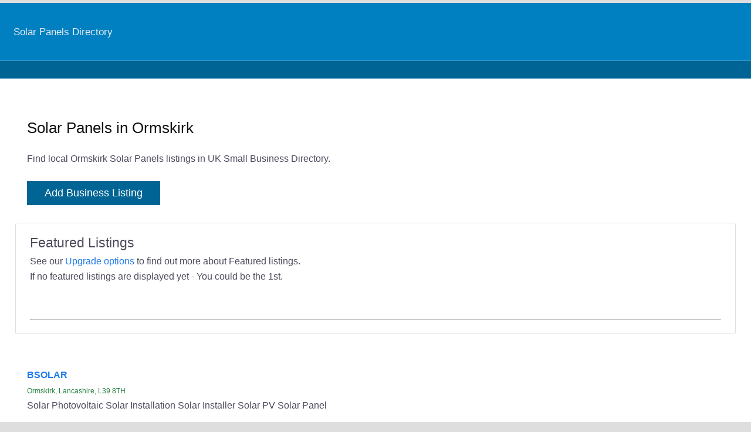

--- FILE ---
content_type: text/html; charset=UTF-8
request_url: https://www.uksmallbusinessdirectory.co.uk/int/solar+panels-in-ormskirk/
body_size: 989
content:
<!DOCTYPE HTML>
<html lang="en-gb">
<head>
<meta http-equiv="Content-Type" content="text/html; charset=utf-8"/>
<title>Solar Panels in Ormskirk Directory Find Solar Panels near Ormskirk</title>
<meta name="description" content="Find Solar Panels in Ormskirk" />
<meta name="viewport" content="width=device-width" />
<link rel='stylesheet' type='text/css' media='all' href='/2023/e34.css' />
<link rel='stylesheet' type='text/css' media='all' href='/css/dp72.css' />
<link rel="canonical" href="https://www.uksmallbusinessdirectory.co.uk/int/solar+panels-in-ormskirk/" />
</head>
<body>
<div class="maincontainer">
<div class="site-header">
<nav id="primary-navigation" class="site-navigation primary-navigation">
   <button class="menu-toggle">Primary Menu</button>
<div class="menu-top-container">
<ul id="primary-menu" class="nav-menu">
<li> <a href="https://www.uksmallbusinessdirectory.co.uk/category/solar+panels/">Solar Panels Directory</a> </li>
</ul>
</div>  
 </nav>
</div>
<div class="christmascontainer">
</div>

<div class="nobordercontainer">

<div class="txtcontainer">
<h1>Solar Panels in Ormskirk </h1>
Find local Ormskirk Solar Panels listings in UK Small Business Directory.

<br /><br />
<a href='/advertising/'><button>Add Business Listing</button></a>
</div>

<div class="formcontainer">
<span style="font-size:140%"> Featured  Listings </span> <br />
See our <a href="/news/upgrade-options/">Upgrade options</a> to find out more about Featured listings. <br />
If no featured listings are displayed yet - You could be the 1st.

<br />
<br />
<br />
<hr />
</div>
<br />
<div>
<div class="txtcontainer">
<a style="font-weight:bold;" href="https://www.uksmallbusinessdirectory.co.uk/bid/129139/">BSOLAR</a>  <br />
<span style="font-size:75%; color:#258141">Ormskirk, Lancashire, L39 8TH </span>
<br />
Solar Photovoltaic Solar Installation Solar Installer Solar PV Solar Panel 
</div></div>

</div>
<div class="top-bar">
<ul>
<li> <a href="https://www.uksmallbusinessdirectory.co.uk/">Home</a> </li> 
<li> <a href="https://www.uksmallbusinessdirectory.co.uk/about/">About</a> </li> 
<li> <a href="https://www.uksmallbusinessdirectory.co.uk/contact/">Contact</a> </li> 
<li> <a href="https://www.uksmallbusinessdirectory.co.uk/terms/">Terms</a> </li> 
<li> <a href="https://www.uksmallbusinessdirectory.co.uk/privacy/">Privacy</a> </li> 

</ul></div>
&copy;2024 - UK Small Business Directory
</div>
</div>
<script type='text/javascript' src='https://www.uksmallbusinessdirectory.co.uk/2019/jquery-3.5.1.min.js'></script>
<script type='text/javascript' src='https://www.uksmallbusinessdirectory.co.uk/2019/functions2.js'></script>
</body>
</html>